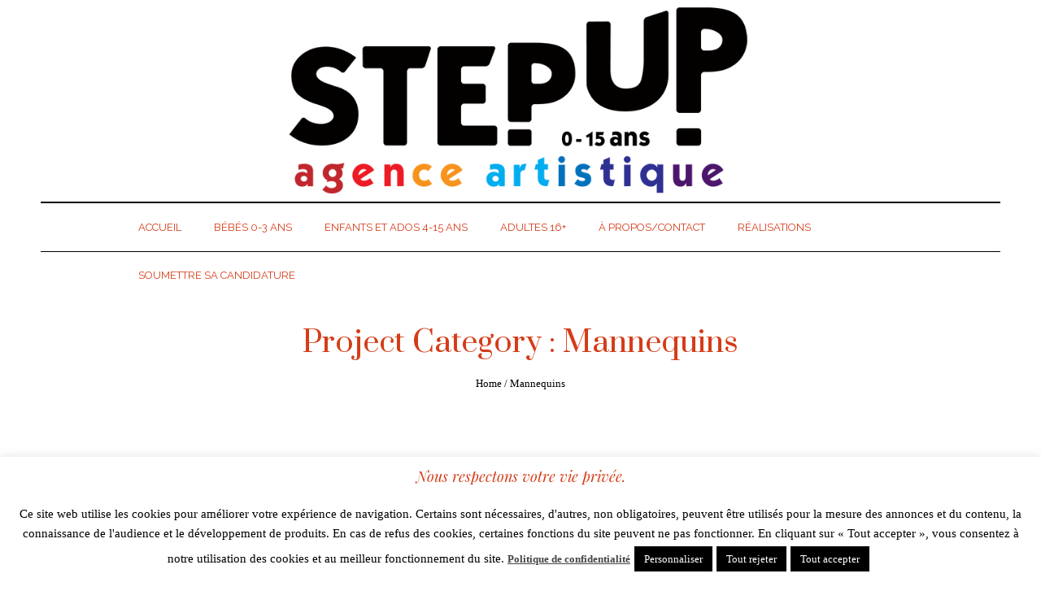

--- FILE ---
content_type: text/html; charset=UTF-8
request_url: https://www.agencestepup.com/pj-categs/mannequins/
body_size: 13654
content:
<!DOCTYPE html>
<html lang="fr-FR" class="cmsmasters_html">
<head>
<meta charset="UTF-8" />
<meta name="viewport" content="width=device-width, initial-scale=1, maximum-scale=1" />
<meta name="format-detection" content="telephone=no" />
<link rel="profile" href="//gmpg.org/xfn/11" />
<link rel="pingback" href="https://www.agencestepup.com/xmlrpc.php" />
<title>Mannequins &#8211; Agence Artistique StepUp</title>
<meta name='robots' content='max-image-preview:large' />
<link rel='dns-prefetch' href='//fonts.googleapis.com' />
<link rel='dns-prefetch' href='//s.w.org' />
<link rel="alternate" type="application/rss+xml" title="Agence Artistique StepUp &raquo; Flux" href="https://www.agencestepup.com/feed/" />
<link rel="alternate" type="application/rss+xml" title="Agence Artistique StepUp &raquo; Flux des commentaires" href="https://www.agencestepup.com/comments/feed/" />
<link rel="alternate" type="application/rss+xml" title="Flux pour Agence Artistique StepUp &raquo; Mannequins Project Category" href="https://www.agencestepup.com/pj-categs/mannequins/feed/" />
		<script type="text/javascript">
			window._wpemojiSettings = {"baseUrl":"https:\/\/s.w.org\/images\/core\/emoji\/13.1.0\/72x72\/","ext":".png","svgUrl":"https:\/\/s.w.org\/images\/core\/emoji\/13.1.0\/svg\/","svgExt":".svg","source":{"concatemoji":"https:\/\/www.agencestepup.com\/wp-includes\/js\/wp-emoji-release.min.js?ver=5.8.12"}};
			!function(e,a,t){var n,r,o,i=a.createElement("canvas"),p=i.getContext&&i.getContext("2d");function s(e,t){var a=String.fromCharCode;p.clearRect(0,0,i.width,i.height),p.fillText(a.apply(this,e),0,0);e=i.toDataURL();return p.clearRect(0,0,i.width,i.height),p.fillText(a.apply(this,t),0,0),e===i.toDataURL()}function c(e){var t=a.createElement("script");t.src=e,t.defer=t.type="text/javascript",a.getElementsByTagName("head")[0].appendChild(t)}for(o=Array("flag","emoji"),t.supports={everything:!0,everythingExceptFlag:!0},r=0;r<o.length;r++)t.supports[o[r]]=function(e){if(!p||!p.fillText)return!1;switch(p.textBaseline="top",p.font="600 32px Arial",e){case"flag":return s([127987,65039,8205,9895,65039],[127987,65039,8203,9895,65039])?!1:!s([55356,56826,55356,56819],[55356,56826,8203,55356,56819])&&!s([55356,57332,56128,56423,56128,56418,56128,56421,56128,56430,56128,56423,56128,56447],[55356,57332,8203,56128,56423,8203,56128,56418,8203,56128,56421,8203,56128,56430,8203,56128,56423,8203,56128,56447]);case"emoji":return!s([10084,65039,8205,55357,56613],[10084,65039,8203,55357,56613])}return!1}(o[r]),t.supports.everything=t.supports.everything&&t.supports[o[r]],"flag"!==o[r]&&(t.supports.everythingExceptFlag=t.supports.everythingExceptFlag&&t.supports[o[r]]);t.supports.everythingExceptFlag=t.supports.everythingExceptFlag&&!t.supports.flag,t.DOMReady=!1,t.readyCallback=function(){t.DOMReady=!0},t.supports.everything||(n=function(){t.readyCallback()},a.addEventListener?(a.addEventListener("DOMContentLoaded",n,!1),e.addEventListener("load",n,!1)):(e.attachEvent("onload",n),a.attachEvent("onreadystatechange",function(){"complete"===a.readyState&&t.readyCallback()})),(n=t.source||{}).concatemoji?c(n.concatemoji):n.wpemoji&&n.twemoji&&(c(n.twemoji),c(n.wpemoji)))}(window,document,window._wpemojiSettings);
		</script>
		<style type="text/css">
img.wp-smiley,
img.emoji {
	display: inline !important;
	border: none !important;
	box-shadow: none !important;
	height: 1em !important;
	width: 1em !important;
	margin: 0 .07em !important;
	vertical-align: -0.1em !important;
	background: none !important;
	padding: 0 !important;
}
</style>
	<link rel='stylesheet' id='wpcfs-form-css'  href='https://www.agencestepup.com/wp-content/plugins/wp-custom-fields-search/templates/form.css?ver=5.8.12' type='text/css' media='all' />
<link rel='stylesheet' id='sb_instagram_styles-css'  href='https://www.agencestepup.com/wp-content/plugins/instagram-feed/css/sbi-styles.min.css?ver=2.9.4' type='text/css' media='all' />
<link rel='stylesheet' id='layerslider-css'  href='https://www.agencestepup.com/wp-content/plugins/LayerSlider/static/layerslider/css/layerslider.css?ver=6.8.2' type='text/css' media='all' />
<link rel='stylesheet' id='wp-block-library-css'  href='https://www.agencestepup.com/wp-includes/css/dist/block-library/style.min.css?ver=5.8.12' type='text/css' media='all' />
<link rel='stylesheet' id='contact-form-7-css'  href='https://www.agencestepup.com/wp-content/plugins/contact-form-7/includes/css/styles.css?ver=5.5.2' type='text/css' media='all' />
<link rel='stylesheet' id='cookie-law-info-css'  href='https://www.agencestepup.com/wp-content/plugins/cookie-law-info/legacy/public/css/cookie-law-info-public.css?ver=3.1.4' type='text/css' media='all' />
<link rel='stylesheet' id='cookie-law-info-gdpr-css'  href='https://www.agencestepup.com/wp-content/plugins/cookie-law-info/legacy/public/css/cookie-law-info-gdpr.css?ver=3.1.4' type='text/css' media='all' />
<link rel='stylesheet' id='wpgp-youtube-gallery-css'  href='https://www.agencestepup.com/wp-content/plugins/video-gallery-playlist/public/css/wpgp-youtube-gallery-public.css?ver=2.0.1' type='text/css' media='all' />
<link rel='stylesheet' id='audioigniter-css'  href='https://www.agencestepup.com/wp-content/plugins/audioigniter/player/build/style.css?ver=1.9.0' type='text/css' media='all' />
<link rel='stylesheet' id='top-model-style-css'  href='https://www.agencestepup.com/wp-content/themes/top-model/style.css?ver=1.0.0' type='text/css' media='screen, print' />
<link rel='stylesheet' id='top-model-design-style-css'  href='https://www.agencestepup.com/wp-content/themes/top-model/css/style.css?ver=1.0.0' type='text/css' media='screen, print' />
<link rel='stylesheet' id='top-model-adapt-css'  href='https://www.agencestepup.com/wp-content/themes/top-model/css/adaptive.css?ver=1.0.0' type='text/css' media='screen, print' />
<link rel='stylesheet' id='top-model-retina-css'  href='https://www.agencestepup.com/wp-content/themes/top-model/css/retina.css?ver=1.0.0' type='text/css' media='screen' />
<style id='top-model-retina-inline-css' type='text/css'>

	.header_top {
		height : 32px;
	}
	
	.header_mid {
		height : 250px;
	}
	
	.header_bot {
		height : 60px;
	}
	
	#page.cmsmasters_heading_after_header #middle, 
	#page.cmsmasters_heading_under_header #middle .headline .headline_outer {
		padding-top : 250px;
	}
	
	#page.cmsmasters_heading_after_header.enable_header_top #middle, 
	#page.cmsmasters_heading_under_header.enable_header_top #middle .headline .headline_outer {
		padding-top : 282px;
	}
	
	#page.cmsmasters_heading_after_header.enable_header_bottom #middle, 
	#page.cmsmasters_heading_under_header.enable_header_bottom #middle .headline .headline_outer {
		padding-top : 310px;
	}
	
	#page.cmsmasters_heading_after_header.enable_header_top.enable_header_bottom #middle, 
	#page.cmsmasters_heading_under_header.enable_header_top.enable_header_bottom #middle .headline .headline_outer {
		padding-top : 342px;
	}
	
	@media only screen and (max-width: 1024px) {
		.header_top,
		.header_mid,
		.header_bot {
			height : auto;
		}
		
		.header_mid .header_mid_inner > div:not(.search_wrap) {
			height : 250px;
		}
		
		.header_bot .header_bot_inner > div {
			height : 60px;
		}
		
		.enable_header_centered #header .header_mid .resp_mid_nav_wrap {
			height : 60px;
		}
		
		#page.cmsmasters_heading_after_header #middle, 
		#page.cmsmasters_heading_under_header #middle .headline .headline_outer, 
		#page.cmsmasters_heading_after_header.enable_header_top #middle, 
		#page.cmsmasters_heading_under_header.enable_header_top #middle .headline .headline_outer, 
		#page.cmsmasters_heading_after_header.enable_header_bottom #middle, 
		#page.cmsmasters_heading_under_header.enable_header_bottom #middle .headline .headline_outer, 
		#page.cmsmasters_heading_after_header.enable_header_top.enable_header_bottom #middle, 
		#page.cmsmasters_heading_under_header.enable_header_top.enable_header_bottom #middle .headline .headline_outer {
			padding-top : 0 !important;
		}
	}
	
	@media only screen and (max-width: 768px) {
		.enable_header_centered #header .header_mid .resp_mid_nav_wrap,
		.header_mid .header_mid_inner > div:not(.search_wrap),
		.header_mid .header_mid_inner > div, 
		.header_bot .header_bot_inner > div {
			height:auto;
		}
	}


	.header_mid .header_mid_inner .logo_wrap {
		width : 585px;
	}

	.header_mid_inner .logo img.logo_retina {
		width : 351.5px;
		max-width : 351.5px;
	}

.headline_color {
				background-color:#ffffff;
			}
.headline_aligner, 
		.cmsmasters_breadcrumbs_aligner {
			min-height:260px;
		}

</style>
<link rel='stylesheet' id='top-model-icons-css'  href='https://www.agencestepup.com/wp-content/themes/top-model/css/fontello.css?ver=1.0.0' type='text/css' media='screen' />
<link rel='stylesheet' id='top-model-icons-custom-css'  href='https://www.agencestepup.com/wp-content/themes/top-model/css/fontello-custom.css?ver=1.0.0' type='text/css' media='screen' />
<link rel='stylesheet' id='animate-css'  href='https://www.agencestepup.com/wp-content/themes/top-model/css/animate.css?ver=1.0.0' type='text/css' media='screen' />
<link rel='stylesheet' id='ilightbox-css'  href='https://www.agencestepup.com/wp-content/themes/top-model/css/ilightbox.css?ver=2.2.0' type='text/css' media='screen' />
<link rel='stylesheet' id='ilightbox-skin-dark-css'  href='https://www.agencestepup.com/wp-content/themes/top-model/css/ilightbox-skins/dark-skin.css?ver=2.2.0' type='text/css' media='screen' />
<link rel='stylesheet' id='top-model-fonts-schemes-css'  href='https://www.agencestepup.com/wp-content/uploads/cmsmasters_styles/top-model.css?ver=1.0.0' type='text/css' media='screen' />
<link rel='stylesheet' id='google-fonts-css'  href='//fonts.googleapis.com/css?family=Raleway%3A300%2C400%2C500%2C600%2C700%7CPrata%7CPlayfair+Display%3A400%2C400italic&#038;ver=5.8.12' type='text/css' media='all' />
<link rel='stylesheet' id='top-model-gutenberg-frontend-style-css'  href='https://www.agencestepup.com/wp-content/themes/top-model/gutenberg/css/frontend-style.css?ver=1.0.0' type='text/css' media='screen' />
<link rel='stylesheet' id='vcv:assets:front:style-css'  href='https://www.agencestepup.com/wp-content/plugins/visualcomposer/public/dist/front.bundle.css?ver=40.0' type='text/css' media='all' />
<script type='text/javascript' id='layerslider-greensock-js-extra'>
/* <![CDATA[ */
var LS_Meta = {"v":"6.8.2"};
/* ]]> */
</script>
<script type='text/javascript' src='https://www.agencestepup.com/wp-content/plugins/LayerSlider/static/layerslider/js/greensock.js?ver=1.19.0' id='layerslider-greensock-js'></script>
<script type='text/javascript' src='https://www.agencestepup.com/wp-includes/js/jquery/jquery.min.js?ver=3.6.0' id='jquery-core-js'></script>
<script type='text/javascript' src='https://www.agencestepup.com/wp-includes/js/jquery/jquery-migrate.min.js?ver=3.3.2' id='jquery-migrate-js'></script>
<script type='text/javascript' src='https://www.agencestepup.com/wp-content/plugins/LayerSlider/static/layerslider/js/layerslider.kreaturamedia.jquery.js?ver=6.8.2' id='layerslider-js'></script>
<script type='text/javascript' src='https://www.agencestepup.com/wp-content/plugins/LayerSlider/static/layerslider/js/layerslider.transitions.js?ver=6.8.2' id='layerslider-transitions-js'></script>
<script type='text/javascript' id='cookie-law-info-js-extra'>
/* <![CDATA[ */
var Cli_Data = {"nn_cookie_ids":["fm_cookie_356c96aba8cc13b30fdd2d71728a595d","cookielawinfo-checkbox-fonctionnelle","cookielawinfo-checkbox-analytique","fm_cookie_0a31833a45d4c1e18b395f66eb2a0ce7","fm_cookie_28142eed8622529e90373c7fbb7bf5d4","fm_cookie_3bc907f9b9b58a98ebadae96bec44be4","fm_cookie_24ffdd2152dd1f7b237dd79d58531916","fm_cookie_64439141c909cc6e8882b3119ebe85a0","fm_cookie_77de6e5ddc8a361504e79395cafd0cf4","fm_cookie_2f1c013411504fc3229b8b4f4eb3ca73","fm_cookie_6142eaf191772ca92feae02c9227d337","fm_cookie_c72d27590d7c2fbea8da44754301581f","VISITOR_PRIVACY_METADATA","fm_cookie_cc9a7ad5d442f917ad9fd0c8574db402","fm_cookie_cdda121c6f823d9aa6b8de8cbab2e718","fm_cookie_b7a56cb3994230ac06088b9b07e29795","fm_cookie_65c7e5a6465a5f99c1fb65ab657861e8","fm_cookie_637379b7c2fef34fa84df4780926b56b","fm_cookie_0cc4941e832f97553ff242f033e63e02","fm_cookie_334d7f23f1aad0dd76847a4720bfe628","fm_cookie_1d3fb06664d38fb8fb86a1e2fe6ac46a","fm_cookie_601b591d924f4e84ea89cd139101b825","fm_cookie_87c7107f1812c8ee86827f899bb032a3","fm_cookie_35e294dffc2ef045aa966c4fac4c25ff","fm_cookie_2cc7638009d1f6f4db7be33141385f4a","fm_cookie_29310e5d386791f94f5dd28b7c993054","fm_cookie_b20ae1ce8f26d4b6c3cb8839d97c55f4","fm_cookie_25c18bbdc8087b96366c8f60a49c29f9","fm_cookie_a76351770fe1d0b67c3079b82c9b9a67","fm_cookie_7a182b40938eba31c14098fd8a7954c7","CookieLawInfoConsent","cookielawinfo-checkbox-non-necessaire","cookielawinfo-checkbox-performance","cookielawinfo-checkbox-publicite","cookielawinfo-checkbox-non-classe","cookielawinfo-checkbox-necessaire","YSC","VISITOR_INFO1_LIVE","yt-remote-device-id","yt.innertube::requests","yt-remote-connected-devices","yt.innertube::nextId","CONSENT"],"cookielist":[],"non_necessary_cookies":{"autres":["fm_cookie_356c96aba8cc13b30fdd2d71728a595d","fm_cookie_0a31833a45d4c1e18b395f66eb2a0ce7","fm_cookie_28142eed8622529e90373c7fbb7bf5d4","fm_cookie_3bc907f9b9b58a98ebadae96bec44be4","fm_cookie_24ffdd2152dd1f7b237dd79d58531916","fm_cookie_64439141c909cc6e8882b3119ebe85a0","fm_cookie_77de6e5ddc8a361504e79395cafd0cf4","fm_cookie_2f1c013411504fc3229b8b4f4eb3ca73","fm_cookie_6142eaf191772ca92feae02c9227d337","fm_cookie_c72d27590d7c2fbea8da44754301581f","VISITOR_PRIVACY_METADATA","fm_cookie_cc9a7ad5d442f917ad9fd0c8574db402","fm_cookie_cdda121c6f823d9aa6b8de8cbab2e718","fm_cookie_b7a56cb3994230ac06088b9b07e29795","fm_cookie_65c7e5a6465a5f99c1fb65ab657861e8","fm_cookie_637379b7c2fef34fa84df4780926b56b","fm_cookie_0cc4941e832f97553ff242f033e63e02","fm_cookie_334d7f23f1aad0dd76847a4720bfe628","fm_cookie_1d3fb06664d38fb8fb86a1e2fe6ac46a","fm_cookie_601b591d924f4e84ea89cd139101b825","fm_cookie_87c7107f1812c8ee86827f899bb032a3","fm_cookie_35e294dffc2ef045aa966c4fac4c25ff","fm_cookie_2cc7638009d1f6f4db7be33141385f4a","fm_cookie_29310e5d386791f94f5dd28b7c993054","fm_cookie_b20ae1ce8f26d4b6c3cb8839d97c55f4","fm_cookie_25c18bbdc8087b96366c8f60a49c29f9","fm_cookie_a76351770fe1d0b67c3079b82c9b9a67","fm_cookie_7a182b40938eba31c14098fd8a7954c7"],"necessaire":["CookieLawInfoConsent"],"publicite":["YSC","VISITOR_INFO1_LIVE","yt-remote-device-id","yt.innertube::requests","yt-remote-connected-devices","yt.innertube::nextId"],"analytiques":["CONSENT"]},"ccpaEnabled":"","ccpaRegionBased":"","ccpaBarEnabled":"","strictlyEnabled":["necessary","obligatoire"],"ccpaType":"gdpr","js_blocking":"1","custom_integration":"","triggerDomRefresh":"","secure_cookies":""};
var cli_cookiebar_settings = {"animate_speed_hide":"500","animate_speed_show":"500","background":"#FFF","border":"#b1a6a6c2","border_on":"","button_1_button_colour":"#000","button_1_button_hover":"#000000","button_1_link_colour":"#fff","button_1_as_button":"1","button_1_new_win":"","button_2_button_colour":"#333","button_2_button_hover":"#292929","button_2_link_colour":"#444","button_2_as_button":"","button_2_hidebar":"","button_3_button_colour":"#000","button_3_button_hover":"#000000","button_3_link_colour":"#fff","button_3_as_button":"1","button_3_new_win":"","button_4_button_colour":"#000","button_4_button_hover":"#000000","button_4_link_colour":"#ffffff","button_4_as_button":"1","button_7_button_colour":"#61a229","button_7_button_hover":"#4e8221","button_7_link_colour":"#fff","button_7_as_button":"1","button_7_new_win":"","font_family":"inherit","header_fix":"","notify_animate_hide":"1","notify_animate_show":"","notify_div_id":"#cookie-law-info-bar","notify_position_horizontal":"right","notify_position_vertical":"bottom","scroll_close":"","scroll_close_reload":"","accept_close_reload":"","reject_close_reload":"","showagain_tab":"1","showagain_background":"#fff","showagain_border":"#000","showagain_div_id":"#cookie-law-info-again","showagain_x_position":"100px","text":"#000","show_once_yn":"","show_once":"10000","logging_on":"","as_popup":"","popup_overlay":"1","bar_heading_text":"Nous respectons votre vie priv\u00e9e.","cookie_bar_as":"banner","popup_showagain_position":"bottom-right","widget_position":"left"};
var log_object = {"ajax_url":"https:\/\/www.agencestepup.com\/wp-admin\/admin-ajax.php"};
/* ]]> */
</script>
<script type='text/javascript' src='https://www.agencestepup.com/wp-content/plugins/cookie-law-info/legacy/public/js/cookie-law-info-public.js?ver=3.1.4' id='cookie-law-info-js'></script>
<script type='text/javascript' src='https://www.agencestepup.com/wp-content/plugins/video-gallery-playlist/public/js/wpgp-youtube-gallery-public.js?ver=2.0.1' id='wpgp-youtube-gallery-js'></script>
<script type='text/javascript' src='https://www.agencestepup.com/wp-content/themes/top-model/js/jsLibraries.min.js?ver=1.0.0' id='libs-js'></script>
<script type='text/javascript' src='https://www.agencestepup.com/wp-content/themes/top-model/js/jquery.iLightBox.min.js?ver=2.2.0' id='iLightBox-js'></script>
<meta name="generator" content="Powered by LayerSlider 6.8.2 - Multi-Purpose, Responsive, Parallax, Mobile-Friendly Slider Plugin for WordPress." />
<!-- LayerSlider updates and docs at: https://layerslider.kreaturamedia.com -->
<link rel="https://api.w.org/" href="https://www.agencestepup.com/wp-json/" /><link rel="alternate" type="application/json" href="https://www.agencestepup.com/wp-json/wp/v2/pj-categs/65" /><link rel="EditURI" type="application/rsd+xml" title="RSD" href="https://www.agencestepup.com/xmlrpc.php?rsd" />
<link rel="wlwmanifest" type="application/wlwmanifest+xml" href="https://www.agencestepup.com/wp-includes/wlwmanifest.xml" /> 
<meta name="generator" content="WordPress 5.8.12" />
<noscript><style>.vce-row-container .vcv-lozad {display: none}</style></noscript><meta name="generator" content="Powered by Visual Composer Website Builder - fast and easy-to-use drag and drop visual editor for WordPress."/><style type="text/css"></style><meta name="generator" content="Powered by Slider Revolution 6.5.6 - responsive, Mobile-Friendly Slider Plugin for WordPress with comfortable drag and drop interface." />
<script type="text/javascript">function setREVStartSize(e){
			//window.requestAnimationFrame(function() {				 
				window.RSIW = window.RSIW===undefined ? window.innerWidth : window.RSIW;	
				window.RSIH = window.RSIH===undefined ? window.innerHeight : window.RSIH;	
				try {								
					var pw = document.getElementById(e.c).parentNode.offsetWidth,
						newh;
					pw = pw===0 || isNaN(pw) ? window.RSIW : pw;
					e.tabw = e.tabw===undefined ? 0 : parseInt(e.tabw);
					e.thumbw = e.thumbw===undefined ? 0 : parseInt(e.thumbw);
					e.tabh = e.tabh===undefined ? 0 : parseInt(e.tabh);
					e.thumbh = e.thumbh===undefined ? 0 : parseInt(e.thumbh);
					e.tabhide = e.tabhide===undefined ? 0 : parseInt(e.tabhide);
					e.thumbhide = e.thumbhide===undefined ? 0 : parseInt(e.thumbhide);
					e.mh = e.mh===undefined || e.mh=="" || e.mh==="auto" ? 0 : parseInt(e.mh,0);		
					if(e.layout==="fullscreen" || e.l==="fullscreen") 						
						newh = Math.max(e.mh,window.RSIH);					
					else{					
						e.gw = Array.isArray(e.gw) ? e.gw : [e.gw];
						for (var i in e.rl) if (e.gw[i]===undefined || e.gw[i]===0) e.gw[i] = e.gw[i-1];					
						e.gh = e.el===undefined || e.el==="" || (Array.isArray(e.el) && e.el.length==0)? e.gh : e.el;
						e.gh = Array.isArray(e.gh) ? e.gh : [e.gh];
						for (var i in e.rl) if (e.gh[i]===undefined || e.gh[i]===0) e.gh[i] = e.gh[i-1];
											
						var nl = new Array(e.rl.length),
							ix = 0,						
							sl;					
						e.tabw = e.tabhide>=pw ? 0 : e.tabw;
						e.thumbw = e.thumbhide>=pw ? 0 : e.thumbw;
						e.tabh = e.tabhide>=pw ? 0 : e.tabh;
						e.thumbh = e.thumbhide>=pw ? 0 : e.thumbh;					
						for (var i in e.rl) nl[i] = e.rl[i]<window.RSIW ? 0 : e.rl[i];
						sl = nl[0];									
						for (var i in nl) if (sl>nl[i] && nl[i]>0) { sl = nl[i]; ix=i;}															
						var m = pw>(e.gw[ix]+e.tabw+e.thumbw) ? 1 : (pw-(e.tabw+e.thumbw)) / (e.gw[ix]);					
						newh =  (e.gh[ix] * m) + (e.tabh + e.thumbh);
					}
					var el = document.getElementById(e.c);
					if (el!==null && el) el.style.height = newh+"px";					
					el = document.getElementById(e.c+"_wrapper");
					if (el!==null && el) {
						el.style.height = newh+"px";
						el.style.display = "block";
					}
				} catch(e){
					console.log("Failure at Presize of Slider:" + e)
				}					   
			//});
		  };</script>
</head>
<body class="archive tax-pj-categs term-mannequins term-65 vcwb">

<!-- _________________________ Start Page _________________________ -->
<div id="page" class="chrome_only cmsmasters_liquid fixed_header enable_header_bottom enable_header_centered cmsmasters_heading_under_header hfeed site">

<!-- _________________________ Start Main _________________________ -->
<div id="main">
	
<!-- _________________________ Start Header _________________________ -->
<header id="header">
	<div class="header_mid" data-height="250"><div class="header_mid_outer"><div class="header_mid_inner"><div class="logo_wrap"><a href="https://www.agencestepup.com/" title="Agence Artistique StepUp" class="logo">
	<img src="https://www.agencestepup.com/wp-content/uploads/2025/02/logo_stepup-entete.png" alt="Agence Artistique StepUp" /><img class="logo_retina" src="https://www.agencestepup.com/wp-content/uploads/2025/02/logo_stepup-entete.png" alt="Agence Artistique StepUp" width="351.5" height="150" /></a>
</div><div class="resp_mid_nav_wrap"><div class="resp_mid_nav_outer"><a class="responsive_nav resp_mid_nav" href="javascript:void(0);"><span></span></a></div></div></div></div></div><div class="header_bot" data-height="60"><div class="header_bot_outer"><div class="header_bot_inner"><!-- _________________________ Start Navigation _________________________ --><div class="bot_nav_wrap"><nav ><div class="menu-top-line-navigation-container"><ul id="navigation" class="bot_nav navigation"><li id="menu-item-28232" class="menu-item menu-item-type-post_type menu-item-object-page menu-item-home menu-item-28232 menu-item-depth-0"><a href="https://www.agencestepup.com/"><span class="nav_item_wrap"><span class="nav_title">Accueil</span></span></a></li>
<li id="menu-item-28235" class="menu-item menu-item-type-post_type menu-item-object-page menu-item-28235 menu-item-depth-0"><a href="https://www.agencestepup.com/bebes-et-enfants/"><span class="nav_item_wrap"><span class="nav_title">Bébés 0-3 ans</span></span></a></li>
<li id="menu-item-28236" class="menu-item menu-item-type-post_type menu-item-object-page menu-item-28236 menu-item-depth-0"><a href="https://www.agencestepup.com/ados/"><span class="nav_item_wrap"><span class="nav_title">Enfants et Ados 4-15 ans</span></span></a></li>
<li id="menu-item-28239" class="menu-item menu-item-type-custom menu-item-object-custom menu-item-28239 menu-item-depth-0"><a href="https://www.agencevl.com/artistes/"><span class="nav_item_wrap"><span class="nav_title">Adultes 16+</span></span></a></li>
<li id="menu-item-28233" class="menu-item menu-item-type-post_type menu-item-object-page menu-item-28233 menu-item-depth-0"><a href="https://www.agencestepup.com/a-propos/"><span class="nav_item_wrap"><span class="nav_title">À propos/Contact</span></span></a></li>
<li id="menu-item-28237" class="menu-item menu-item-type-post_type menu-item-object-page menu-item-28237 menu-item-depth-0"><a href="https://www.agencestepup.com/realisations/"><span class="nav_item_wrap"><span class="nav_title">Réalisations</span></span></a></li>
<li id="menu-item-28238" class="menu-item menu-item-type-post_type menu-item-object-page menu-item-28238 menu-item-depth-0"><a href="https://www.agencestepup.com/candidature/"><span class="nav_item_wrap"><span class="nav_title">Soumettre sa candidature</span></span></a></li>
</ul></div></nav></div><!-- _________________________ Finish Navigation _________________________ --></div></div></div></header>
<!-- _________________________ Finish Header _________________________ -->

	
<!-- _________________________ Start Middle _________________________ -->
<div id="middle">
<div class="headline cmsmasters_color_scheme_default">
			<div class="headline_outer">
				<div class="headline_color"></div><div class="headline_inner align_center">
				<div class="headline_aligner"></div><div class="headline_text"><h1 class="entry-title">Project Category : <span>Mannequins</span></h1><div class="cmsmasters_breadcrumbs"><div class="cmsmasters_breadcrumbs_aligner"></div><div class="cmsmasters_breadcrumbs_inner"><a href="https://www.agencestepup.com/" class="cms_home">Home</a>
	<span class="breadcrumbs_sep"> / </span>
	<span>Mannequins</span></div></div></div></div></div>
		</div><div class="middle_inner">
<div class="content_wrap fullwidth">

<!--_________________________ Start Content _________________________ -->
<div class="middle_content entry" ><div class="cmsmasters_archive">
		<article id="post-28217" class="cmsmasters_archive_type post-28217 project type-project status-publish format-standard has-post-thumbnail hentry pj-categs-acteurs pj-categs-enfants pj-categs-mannequins pj-categs-mannequins-enfants">
			<div class="cmsmasters_archive_item_img_wrap"><figure class="cmsmasters_img_wrap"><a href="https://www.agencestepup.com/project/theophile-paraclet-bamana/" title="Théophile Paraclet Bamana" class="cmsmasters_img_link preloader"><img width="276" height="300" src="https://www.agencestepup.com/wp-content/uploads/2025/10/theophile-profil-276x300.jpg" class="full-width wp-post-image" alt="Théophile Paraclet Bamana" loading="lazy" title="Théophile Paraclet Bamana" srcset="https://www.agencestepup.com/wp-content/uploads/2025/10/theophile-profil-276x300.jpg 276w, https://www.agencestepup.com/wp-content/uploads/2025/10/theophile-profil-15x15.jpg 15w" sizes="(max-width: 276px) 100vw, 276px" /></a></figure></div>			<div class="cmsmasters_archive_item_cont_wrap">
				<div class="cmsmasters_archive_item_type">
					<span>Project</span>				</div>
									<header class="cmsmasters_archive_item_header entry-header">
						<h4 class="cmsmasters_archive_item_title entry-title">
							<a href="https://www.agencestepup.com/project/theophile-paraclet-bamana/">
								Théophile Paraclet Bamana							</a>
						</h4>
					</header>
								</div>
		</article>
			<article id="post-28512" class="cmsmasters_archive_type post-28512 project type-project status-publish format-standard has-post-thumbnail hentry pj-categs-acteurs pj-categs-enfants pj-categs-mannequins pj-categs-mannequins-enfants">
			<div class="cmsmasters_archive_item_img_wrap"><figure class="cmsmasters_img_wrap"><a href="https://www.agencestepup.com/project/amely-ryleigh-puiu/" title="Amely Ryleigh Puiu" class="cmsmasters_img_link preloader"><img width="276" height="300" src="https://www.agencestepup.com/wp-content/uploads/2025/07/amely-profil-276x300.jpg" class="full-width wp-post-image" alt="Amely Ryleigh Puiu" loading="lazy" title="Amely Ryleigh Puiu" srcset="https://www.agencestepup.com/wp-content/uploads/2025/07/amely-profil-276x300.jpg 276w, https://www.agencestepup.com/wp-content/uploads/2025/07/amely-profil-15x15.jpg 15w" sizes="(max-width: 276px) 100vw, 276px" /></a></figure></div>			<div class="cmsmasters_archive_item_cont_wrap">
				<div class="cmsmasters_archive_item_type">
					<span>Project</span>				</div>
									<header class="cmsmasters_archive_item_header entry-header">
						<h4 class="cmsmasters_archive_item_title entry-title">
							<a href="https://www.agencestepup.com/project/amely-ryleigh-puiu/">
								Amely Ryleigh Puiu							</a>
						</h4>
					</header>
								</div>
		</article>
			<article id="post-27416" class="cmsmasters_archive_type post-27416 project type-project status-publish format-standard has-post-thumbnail hentry pj-categs-acteurs pj-categs-enfants pj-categs-mannequins pj-categs-mannequins-enfants">
			<div class="cmsmasters_archive_item_img_wrap"><figure class="cmsmasters_img_wrap"><a href="https://www.agencestepup.com/project/tyler-quirion/" title="Tyler Quirion" class="cmsmasters_img_link preloader"><img width="276" height="300" src="https://www.agencestepup.com/wp-content/uploads/2025/11/tyler-profil-276x300.jpg" class="full-width wp-post-image" alt="Tyler Quirion" loading="lazy" title="Tyler Quirion" srcset="https://www.agencestepup.com/wp-content/uploads/2025/11/tyler-profil-276x300.jpg 276w, https://www.agencestepup.com/wp-content/uploads/2025/11/tyler-profil-15x15.jpg 15w" sizes="(max-width: 276px) 100vw, 276px" /></a></figure></div>			<div class="cmsmasters_archive_item_cont_wrap">
				<div class="cmsmasters_archive_item_type">
					<span>Project</span>				</div>
									<header class="cmsmasters_archive_item_header entry-header">
						<h4 class="cmsmasters_archive_item_title entry-title">
							<a href="https://www.agencestepup.com/project/tyler-quirion/">
								Tyler Quirion							</a>
						</h4>
					</header>
								</div>
		</article>
			<article id="post-25290" class="cmsmasters_archive_type post-25290 project type-project status-publish format-standard has-post-thumbnail hentry pj-categs-acteurs pj-categs-enfants pj-categs-mannequins pj-categs-mannequins-enfants">
			<div class="cmsmasters_archive_item_img_wrap"><figure class="cmsmasters_img_wrap"><a href="https://www.agencestepup.com/project/noah-besson/" title="Noah Besson" class="cmsmasters_img_link preloader"><img width="276" height="300" src="https://www.agencestepup.com/wp-content/uploads/2025/11/noahb-profil-276x300.jpg" class="full-width wp-post-image" alt="Noah Besson" loading="lazy" title="Noah Besson" srcset="https://www.agencestepup.com/wp-content/uploads/2025/11/noahb-profil-276x300.jpg 276w, https://www.agencestepup.com/wp-content/uploads/2025/11/noahb-profil-15x15.jpg 15w" sizes="(max-width: 276px) 100vw, 276px" /></a></figure></div>			<div class="cmsmasters_archive_item_cont_wrap">
				<div class="cmsmasters_archive_item_type">
					<span>Project</span>				</div>
									<header class="cmsmasters_archive_item_header entry-header">
						<h4 class="cmsmasters_archive_item_title entry-title">
							<a href="https://www.agencestepup.com/project/noah-besson/">
								Noah Besson							</a>
						</h4>
					</header>
								</div>
		</article>
			<article id="post-27495" class="cmsmasters_archive_type post-27495 project type-project status-publish format-standard has-post-thumbnail hentry pj-categs-acteurs pj-categs-enfants pj-categs-mannequins pj-categs-mannequins-enfants">
			<div class="cmsmasters_archive_item_img_wrap"><figure class="cmsmasters_img_wrap"><a href="https://www.agencestepup.com/project/violette-crete/" title="Violette Crête" class="cmsmasters_img_link preloader"><img width="276" height="300" src="https://www.agencestepup.com/wp-content/uploads/2025/08/violette-profil-276x300.jpg" class="full-width wp-post-image" alt="Violette Crête" loading="lazy" title="Violette Crête" srcset="https://www.agencestepup.com/wp-content/uploads/2025/08/violette-profil-276x300.jpg 276w, https://www.agencestepup.com/wp-content/uploads/2025/08/violette-profil-15x15.jpg 15w" sizes="(max-width: 276px) 100vw, 276px" /></a></figure></div>			<div class="cmsmasters_archive_item_cont_wrap">
				<div class="cmsmasters_archive_item_type">
					<span>Project</span>				</div>
									<header class="cmsmasters_archive_item_header entry-header">
						<h4 class="cmsmasters_archive_item_title entry-title">
							<a href="https://www.agencestepup.com/project/violette-crete/">
								Violette Crête							</a>
						</h4>
					</header>
								</div>
		</article>
			<article id="post-28292" class="cmsmasters_archive_type post-28292 project type-project status-publish format-standard has-post-thumbnail hentry pj-categs-acteurs pj-categs-enfants pj-categs-mannequins pj-categs-mannequins-enfants">
			<div class="cmsmasters_archive_item_img_wrap"><figure class="cmsmasters_img_wrap"><a href="https://www.agencestepup.com/project/wesley-mckelvey-volcy/" title="Wesley Mckelvey Volcy" class="cmsmasters_img_link preloader"><img width="276" height="300" src="https://www.agencestepup.com/wp-content/uploads/2023/09/wesley-profil-276x300.jpg" class="full-width wp-post-image" alt="Wesley Mckelvey Volcy" loading="lazy" title="Wesley Mckelvey Volcy" srcset="https://www.agencestepup.com/wp-content/uploads/2023/09/wesley-profil-276x300.jpg 276w, https://www.agencestepup.com/wp-content/uploads/2023/09/wesley-profil-15x15.jpg 15w" sizes="(max-width: 276px) 100vw, 276px" /></a></figure></div>			<div class="cmsmasters_archive_item_cont_wrap">
				<div class="cmsmasters_archive_item_type">
					<span>Project</span>				</div>
									<header class="cmsmasters_archive_item_header entry-header">
						<h4 class="cmsmasters_archive_item_title entry-title">
							<a href="https://www.agencestepup.com/project/wesley-mckelvey-volcy/">
								Wesley Mckelvey Volcy							</a>
						</h4>
					</header>
								</div>
		</article>
			<article id="post-23176" class="cmsmasters_archive_type post-23176 project type-project status-publish format-standard has-post-thumbnail hentry pj-categs-acteurs pj-categs-enfants pj-categs-mannequins pj-categs-mannequins-enfants">
			<div class="cmsmasters_archive_item_img_wrap"><figure class="cmsmasters_img_wrap"><a href="https://www.agencestepup.com/project/maddison-langlois/" title="Maddison Langlois" class="cmsmasters_img_link preloader"><img width="276" height="300" src="https://www.agencestepup.com/wp-content/uploads/2025/04/maddison-profil-276x300.jpg" class="full-width wp-post-image" alt="Maddison Langlois" loading="lazy" title="Maddison Langlois" srcset="https://www.agencestepup.com/wp-content/uploads/2025/04/maddison-profil-276x300.jpg 276w, https://www.agencestepup.com/wp-content/uploads/2025/04/maddison-profil-15x15.jpg 15w" sizes="(max-width: 276px) 100vw, 276px" /></a></figure></div>			<div class="cmsmasters_archive_item_cont_wrap">
				<div class="cmsmasters_archive_item_type">
					<span>Project</span>				</div>
									<header class="cmsmasters_archive_item_header entry-header">
						<h4 class="cmsmasters_archive_item_title entry-title">
							<a href="https://www.agencestepup.com/project/maddison-langlois/">
								Maddison Langlois							</a>
						</h4>
					</header>
								</div>
		</article>
			<article id="post-23563" class="cmsmasters_archive_type post-23563 project type-project status-publish format-standard has-post-thumbnail hentry pj-categs-75-85 pj-categs-acteurs pj-categs-enfants pj-categs-mannequins pj-categs-mannequins-enfants">
			<div class="cmsmasters_archive_item_img_wrap"><figure class="cmsmasters_img_wrap"><a href="https://www.agencestepup.com/project/nygel-sutton/" title="Nygel Sutton" class="cmsmasters_img_link preloader"><img width="276" height="300" src="https://www.agencestepup.com/wp-content/uploads/2026/01/nygel-profil-276x300.jpg" class="full-width wp-post-image" alt="Nygel Sutton" loading="lazy" title="Nygel Sutton" srcset="https://www.agencestepup.com/wp-content/uploads/2026/01/nygel-profil-276x300.jpg 276w, https://www.agencestepup.com/wp-content/uploads/2026/01/nygel-profil-15x15.jpg 15w" sizes="(max-width: 276px) 100vw, 276px" /></a></figure></div>			<div class="cmsmasters_archive_item_cont_wrap">
				<div class="cmsmasters_archive_item_type">
					<span>Project</span>				</div>
									<header class="cmsmasters_archive_item_header entry-header">
						<h4 class="cmsmasters_archive_item_title entry-title">
							<a href="https://www.agencestepup.com/project/nygel-sutton/">
								Nygel Sutton							</a>
						</h4>
					</header>
								</div>
		</article>
			<article id="post-26777" class="cmsmasters_archive_type post-26777 project type-project status-publish format-standard has-post-thumbnail hentry pj-categs-acteurs pj-categs-enfants pj-categs-mannequins pj-categs-mannequins-enfants">
			<div class="cmsmasters_archive_item_img_wrap"><figure class="cmsmasters_img_wrap"><a href="https://www.agencestepup.com/project/leeviah-sutton/" title="Leeviah Sutton" class="cmsmasters_img_link preloader"><img width="276" height="300" src="https://www.agencestepup.com/wp-content/uploads/2026/01/leeviah-profil-276x300.jpg" class="full-width wp-post-image" alt="Leeviah Sutton" loading="lazy" title="Leeviah Sutton" srcset="https://www.agencestepup.com/wp-content/uploads/2026/01/leeviah-profil-276x300.jpg 276w, https://www.agencestepup.com/wp-content/uploads/2026/01/leeviah-profil-15x15.jpg 15w" sizes="(max-width: 276px) 100vw, 276px" /></a></figure></div>			<div class="cmsmasters_archive_item_cont_wrap">
				<div class="cmsmasters_archive_item_type">
					<span>Project</span>				</div>
									<header class="cmsmasters_archive_item_header entry-header">
						<h4 class="cmsmasters_archive_item_title entry-title">
							<a href="https://www.agencestepup.com/project/leeviah-sutton/">
								Leeviah Sutton							</a>
						</h4>
					</header>
								</div>
		</article>
			<article id="post-26442" class="cmsmasters_archive_type post-26442 project type-project status-publish format-standard has-post-thumbnail hentry pj-categs-acteurs pj-categs-enfants pj-categs-mannequins pj-categs-mannequins-enfants">
			<div class="cmsmasters_archive_item_img_wrap"><figure class="cmsmasters_img_wrap"><a href="https://www.agencestepup.com/project/kylian-saad/" title="Kylian Saad" class="cmsmasters_img_link preloader"><img width="276" height="300" src="https://www.agencestepup.com/wp-content/uploads/2025/11/kylian-profil-276x300.jpg" class="full-width wp-post-image" alt="Kylian Saad" loading="lazy" title="Kylian Saad" srcset="https://www.agencestepup.com/wp-content/uploads/2025/11/kylian-profil-276x300.jpg 276w, https://www.agencestepup.com/wp-content/uploads/2025/11/kylian-profil-15x15.jpg 15w" sizes="(max-width: 276px) 100vw, 276px" /></a></figure></div>			<div class="cmsmasters_archive_item_cont_wrap">
				<div class="cmsmasters_archive_item_type">
					<span>Project</span>				</div>
									<header class="cmsmasters_archive_item_header entry-header">
						<h4 class="cmsmasters_archive_item_title entry-title">
							<a href="https://www.agencestepup.com/project/kylian-saad/">
								Kylian Saad							</a>
						</h4>
					</header>
								</div>
		</article>
	<div class="cmsmasters_wrap_pagination"><ul class='page-numbers'>
	<li><span aria-current="page" class="page-numbers current">1</span></li>
	<li><a class="page-numbers" href="https://www.agencestepup.com/pj-categs/mannequins/page/2/">2</a></li>
	<li><a class="page-numbers" href="https://www.agencestepup.com/pj-categs/mannequins/page/3/">3</a></li>
	<li><a class="next page-numbers" href="https://www.agencestepup.com/pj-categs/mannequins/page/2/"><span class="cmsmasters_theme_icon_slide_next"></span></a></li>
</ul>
</div></div>
</div>
<!-- _________________________ Finish Content _________________________ -->

</div></div>
</div>
<!-- _________________________ Finish Middle _________________________ -->


<a href="javascript:void(0);" id="slide_top" class="cmsmasters_theme_custom_icon_slide_top"></a>
</div>
<!-- _________________________ Finish Main _________________________ -->

<!-- _________________________ Start Footer _________________________ -->
<footer id="footer"  class="cmsmasters_color_scheme_default cmsmasters_footer_default">
	<div class="footer_inner">
		<div class="footer_in_inner">
		<a href="https://www.agencestepup.com/" title="Agence Artistique StepUp" class="footer_logo">
	<img src="https://www.agencestepup.com/wp-content/uploads/2025/02/logo_stepup-mini.png" alt="Agence Artistique StepUp" /><img class="footer_logo_retina" src="https://www.agencestepup.com/wp-content/uploads/2025/02/logo_stepup-mini.png" alt="Agence Artistique StepUp" width="150" height="64" /></a>

<div class="social_wrap">
	<div class="social_wrap_inner">
		<ul>
			<li>
				<a href="https://www.facebook.com/agencestepup" class="cmsmasters_social_icon cmsmasters_social_icon_1 cmsmasters-icon-facebook" title="" target="_blank"></a>
			</li>
			<li>
				<a href="https://www.instagram.com/agence.stepup/" class="cmsmasters_social_icon cmsmasters_social_icon_2 cmsmasters-icon-custom-instagram" title="" target="_blank"></a>
			</li>
		</ul>
	</div>
</div>			<span class="footer_copyright copyright">
				Agence Artistique StepUp © 2019-2025 / Tous droits réservés			</span>
		</div>
	</div>
</footer>
<!-- _________________________ Finish Footer _________________________ -->

</div>
<span class="cmsmasters_responsive_width"></span>
<!-- _________________________ Finish Page _________________________ -->


		<script type="text/javascript">
			window.RS_MODULES = window.RS_MODULES || {};
			window.RS_MODULES.modules = window.RS_MODULES.modules || {};
			window.RS_MODULES.waiting = window.RS_MODULES.waiting || [];
			window.RS_MODULES.defered = true;
			window.RS_MODULES.moduleWaiting = window.RS_MODULES.moduleWaiting || {};
			window.RS_MODULES.type = 'compiled';
		</script>
		<!--googleoff: all--><div id="cookie-law-info-bar" data-nosnippet="true"><h5 class="cli_messagebar_head">Nous respectons votre vie privée.</h5><span>Ce site web utilise les cookies pour améliorer votre expérience de navigation. Certains sont nécessaires, d'autres, non obligatoires, peuvent être utilisés pour la mesure des annonces et du contenu, la connaissance de l'audience et le développement de produits. En cas de refus des cookies, certaines fonctions du site peuvent ne pas fonctionner.  En cliquant sur « Tout accepter », vous consentez à notre utilisation des cookies et au meilleur fonctionnement du site.  <a href="https://www.agencestepup.com/politique-de-confidentialite/" id="CONSTANT_OPEN_URL" target="_blank" class="cli-plugin-main-link">Politique de confidentialité</a><a role='button' class="medium cli-plugin-button cli-plugin-main-button cli_settings_button">Personnaliser</a><a role='button' id="cookie_action_close_header_reject" class="medium cli-plugin-button cli-plugin-main-button cookie_action_close_header_reject cli_action_button wt-cli-reject-btn" data-cli_action="reject">Tout rejeter</a><a role='button' data-cli_action="accept" id="cookie_action_close_header" class="medium cli-plugin-button cli-plugin-main-button cookie_action_close_header cli_action_button wt-cli-accept-btn" style="margin:5px">Tout accepter</a></span></div><div id="cookie-law-info-again" data-nosnippet="true"><span id="cookie_hdr_showagain">Politique de confidentialité et cookies</span></div><div class="cli-modal" data-nosnippet="true" id="cliSettingsPopup" tabindex="-1" role="dialog" aria-labelledby="cliSettingsPopup" aria-hidden="true">
  <div class="cli-modal-dialog" role="document">
	<div class="cli-modal-content cli-bar-popup">
		  <button type="button" class="cli-modal-close" id="cliModalClose">
			<svg class="" viewBox="0 0 24 24"><path d="M19 6.41l-1.41-1.41-5.59 5.59-5.59-5.59-1.41 1.41 5.59 5.59-5.59 5.59 1.41 1.41 5.59-5.59 5.59 5.59 1.41-1.41-5.59-5.59z"></path><path d="M0 0h24v24h-24z" fill="none"></path></svg>
			<span class="wt-cli-sr-only">Fermer</span>
		  </button>
		  <div class="cli-modal-body">
			<div class="cli-container-fluid cli-tab-container">
	<div class="cli-row">
		<div class="cli-col-12 cli-align-items-stretch cli-px-0">
			<div class="cli-privacy-overview">
				<h4>Personnaliser les préférences en matière de consentement</h4>				<div class="cli-privacy-content">
					<div class="cli-privacy-content-text">Nous utilisons des cookies pour vous aider à naviguer efficacement et à exécuter certaines fonctionnalités. Vous trouverez des informations détaillées sur tous les cookies sous chaque catégorie de consentement ci-dessous.<br />
<br />
Les cookies qui sont catégorisés comme « nécessaires » sont stockés sur votre navigateur car ils sont essentiels pour permettre les fonctionnalités de base du site.<br />
<br />
Nous utilisons également des cookies tiers qui nous aident à analyser la façon dont vous utilisez ce site web, à enregistrer vos préférences et à vous fournir le contenu et les publicités qui vous sont pertinents. Ces cookies ne seront stockés dans votre navigateur qu'avec votre consentement préalable.<br />
<br />
Vous pouvez choisir d'activer ou de désactiver tout ou partie de ces cookies, mais la désactivation de certains d'entre eux peut affecter votre expérience de navigation.</div>
				</div>
				<a class="cli-privacy-readmore" aria-label="Voir plus" role="button" data-readmore-text="Voir plus" data-readless-text="Voir moins"></a>			</div>
		</div>
		<div class="cli-col-12 cli-align-items-stretch cli-px-0 cli-tab-section-container">
												<div class="cli-tab-section">
						<div class="cli-tab-header">
							<a role="button" tabindex="0" class="cli-nav-link cli-settings-mobile" data-target="autres" data-toggle="cli-toggle-tab">
								Autres							</a>
															<div class="cli-switch">
									<input type="checkbox" id="wt-cli-checkbox-autres" class="cli-user-preference-checkbox"  data-id="checkbox-autres" />
									<label for="wt-cli-checkbox-autres" class="cli-slider" data-cli-enable="Activé" data-cli-disable="Désactivé"><span class="wt-cli-sr-only">Autres</span></label>
								</div>
													</div>
						<div class="cli-tab-content">
							<div class="cli-tab-pane cli-fade" data-id="autres">
								<div class="wt-cli-cookie-description">
									Les autres cookies non classés sont ceux qui sont en cours d'analyse et qui n'ont pas encore été classés dans une catégorie.
<table class="cookielawinfo-row-cat-table cookielawinfo-winter"><thead><tr><th class="cookielawinfo-column-1">Cookie</th><th class="cookielawinfo-column-3">Durée</th><th class="cookielawinfo-column-4">Description</th></tr></thead><tbody><tr class="cookielawinfo-row"><td class="cookielawinfo-column-1">cookielawinfo-checkbox-analytique</td><td class="cookielawinfo-column-3">1 year</td><td class="cookielawinfo-column-4">Description is currently not available.</td></tr><tr class="cookielawinfo-row"><td class="cookielawinfo-column-1">cookielawinfo-checkbox-fonctionnelle</td><td class="cookielawinfo-column-3">1 year</td><td class="cookielawinfo-column-4">Description is currently not available.</td></tr><tr class="cookielawinfo-row"><td class="cookielawinfo-column-1">fm_cookie_0a31833a45d4c1e18b395f66eb2a0ce7</td><td class="cookielawinfo-column-3">1 month</td><td class="cookielawinfo-column-4">Description is currently not available.</td></tr><tr class="cookielawinfo-row"><td class="cookielawinfo-column-1">fm_cookie_0cc4941e832f97553ff242f033e63e02</td><td class="cookielawinfo-column-3">1 month</td><td class="cookielawinfo-column-4">Description is currently not available.</td></tr><tr class="cookielawinfo-row"><td class="cookielawinfo-column-1">fm_cookie_1d3fb06664d38fb8fb86a1e2fe6ac46a</td><td class="cookielawinfo-column-3">1 month</td><td class="cookielawinfo-column-4">Description is currently not available.</td></tr><tr class="cookielawinfo-row"><td class="cookielawinfo-column-1">fm_cookie_24ffdd2152dd1f7b237dd79d58531916</td><td class="cookielawinfo-column-3">1 month</td><td class="cookielawinfo-column-4">Description is currently not available.</td></tr><tr class="cookielawinfo-row"><td class="cookielawinfo-column-1">fm_cookie_25c18bbdc8087b96366c8f60a49c29f9</td><td class="cookielawinfo-column-3">1 month</td><td class="cookielawinfo-column-4">Description is currently not available.</td></tr><tr class="cookielawinfo-row"><td class="cookielawinfo-column-1">fm_cookie_28142eed8622529e90373c7fbb7bf5d4</td><td class="cookielawinfo-column-3">1 month</td><td class="cookielawinfo-column-4">Description is currently not available.</td></tr><tr class="cookielawinfo-row"><td class="cookielawinfo-column-1">fm_cookie_29310e5d386791f94f5dd28b7c993054</td><td class="cookielawinfo-column-3">1 month</td><td class="cookielawinfo-column-4">Description is currently not available.</td></tr><tr class="cookielawinfo-row"><td class="cookielawinfo-column-1">fm_cookie_2cc7638009d1f6f4db7be33141385f4a</td><td class="cookielawinfo-column-3">1 month</td><td class="cookielawinfo-column-4">Description is currently not available.</td></tr><tr class="cookielawinfo-row"><td class="cookielawinfo-column-1">fm_cookie_2f1c013411504fc3229b8b4f4eb3ca73</td><td class="cookielawinfo-column-3">1 month</td><td class="cookielawinfo-column-4">Description is currently not available.</td></tr><tr class="cookielawinfo-row"><td class="cookielawinfo-column-1">fm_cookie_334d7f23f1aad0dd76847a4720bfe628</td><td class="cookielawinfo-column-3">1 month</td><td class="cookielawinfo-column-4">Description is currently not available.</td></tr><tr class="cookielawinfo-row"><td class="cookielawinfo-column-1">fm_cookie_356c96aba8cc13b30fdd2d71728a595d</td><td class="cookielawinfo-column-3">1 month</td><td class="cookielawinfo-column-4">Description is currently not available.</td></tr><tr class="cookielawinfo-row"><td class="cookielawinfo-column-1">fm_cookie_35e294dffc2ef045aa966c4fac4c25ff</td><td class="cookielawinfo-column-3">1 month</td><td class="cookielawinfo-column-4">Description is currently not available.</td></tr><tr class="cookielawinfo-row"><td class="cookielawinfo-column-1">fm_cookie_3bc907f9b9b58a98ebadae96bec44be4</td><td class="cookielawinfo-column-3">1 month</td><td class="cookielawinfo-column-4">Description is currently not available.</td></tr><tr class="cookielawinfo-row"><td class="cookielawinfo-column-1">fm_cookie_601b591d924f4e84ea89cd139101b825</td><td class="cookielawinfo-column-3">1 month</td><td class="cookielawinfo-column-4">Description is currently not available.</td></tr><tr class="cookielawinfo-row"><td class="cookielawinfo-column-1">fm_cookie_6142eaf191772ca92feae02c9227d337</td><td class="cookielawinfo-column-3">1 month</td><td class="cookielawinfo-column-4">Description is currently not available.</td></tr><tr class="cookielawinfo-row"><td class="cookielawinfo-column-1">fm_cookie_637379b7c2fef34fa84df4780926b56b</td><td class="cookielawinfo-column-3">1 month</td><td class="cookielawinfo-column-4">Description is currently not available.</td></tr><tr class="cookielawinfo-row"><td class="cookielawinfo-column-1">fm_cookie_64439141c909cc6e8882b3119ebe85a0</td><td class="cookielawinfo-column-3">1 month</td><td class="cookielawinfo-column-4">Description is currently not available.</td></tr><tr class="cookielawinfo-row"><td class="cookielawinfo-column-1">fm_cookie_65c7e5a6465a5f99c1fb65ab657861e8</td><td class="cookielawinfo-column-3">1 month</td><td class="cookielawinfo-column-4">Description is currently not available.</td></tr><tr class="cookielawinfo-row"><td class="cookielawinfo-column-1">fm_cookie_77de6e5ddc8a361504e79395cafd0cf4</td><td class="cookielawinfo-column-3">1 month</td><td class="cookielawinfo-column-4">Description is currently not available.</td></tr><tr class="cookielawinfo-row"><td class="cookielawinfo-column-1">fm_cookie_7a182b40938eba31c14098fd8a7954c7</td><td class="cookielawinfo-column-3">1 month</td><td class="cookielawinfo-column-4">Description is currently not available.</td></tr><tr class="cookielawinfo-row"><td class="cookielawinfo-column-1">fm_cookie_87c7107f1812c8ee86827f899bb032a3</td><td class="cookielawinfo-column-3">1 month</td><td class="cookielawinfo-column-4">Description is currently not available.</td></tr><tr class="cookielawinfo-row"><td class="cookielawinfo-column-1">fm_cookie_a76351770fe1d0b67c3079b82c9b9a67</td><td class="cookielawinfo-column-3">1 month</td><td class="cookielawinfo-column-4">Description is currently not available.</td></tr><tr class="cookielawinfo-row"><td class="cookielawinfo-column-1">fm_cookie_b20ae1ce8f26d4b6c3cb8839d97c55f4</td><td class="cookielawinfo-column-3">1 month</td><td class="cookielawinfo-column-4">Description is currently not available.</td></tr><tr class="cookielawinfo-row"><td class="cookielawinfo-column-1">fm_cookie_b7a56cb3994230ac06088b9b07e29795</td><td class="cookielawinfo-column-3">1 month</td><td class="cookielawinfo-column-4">Description is currently not available.</td></tr><tr class="cookielawinfo-row"><td class="cookielawinfo-column-1">fm_cookie_c72d27590d7c2fbea8da44754301581f</td><td class="cookielawinfo-column-3">1 month</td><td class="cookielawinfo-column-4">Description is currently not available.</td></tr><tr class="cookielawinfo-row"><td class="cookielawinfo-column-1">fm_cookie_cc9a7ad5d442f917ad9fd0c8574db402</td><td class="cookielawinfo-column-3">1 month</td><td class="cookielawinfo-column-4">Description is currently not available.</td></tr><tr class="cookielawinfo-row"><td class="cookielawinfo-column-1">fm_cookie_cdda121c6f823d9aa6b8de8cbab2e718</td><td class="cookielawinfo-column-3">1 month</td><td class="cookielawinfo-column-4">Description is currently not available.</td></tr><tr class="cookielawinfo-row"><td class="cookielawinfo-column-1">VISITOR_PRIVACY_METADATA</td><td class="cookielawinfo-column-3">5 months 27 days</td><td class="cookielawinfo-column-4">Description is currently not available.</td></tr></tbody></table>								</div>
							</div>
						</div>
					</div>
																	<div class="cli-tab-section">
						<div class="cli-tab-header">
							<a role="button" tabindex="0" class="cli-nav-link cli-settings-mobile" data-target="necessaire" data-toggle="cli-toggle-tab">
								Nécessaire							</a>
															<div class="cli-switch">
									<input type="checkbox" id="wt-cli-checkbox-necessaire" class="cli-user-preference-checkbox"  data-id="checkbox-necessaire" />
									<label for="wt-cli-checkbox-necessaire" class="cli-slider" data-cli-enable="Activé" data-cli-disable="Désactivé"><span class="wt-cli-sr-only">Nécessaire</span></label>
								</div>
													</div>
						<div class="cli-tab-content">
							<div class="cli-tab-pane cli-fade" data-id="necessaire">
								<div class="wt-cli-cookie-description">
									Les cookies nécessaires sont cruciaux pour les fonctions de base du site Web et celui-ci ne fonctionnera pas comme prévu sans eux.

Ces cookies ne stockent aucune donnée personnellement identifiable.
<table class="cookielawinfo-row-cat-table cookielawinfo-winter"><thead><tr><th class="cookielawinfo-column-1">Cookie</th><th class="cookielawinfo-column-3">Durée</th><th class="cookielawinfo-column-4">Description</th></tr></thead><tbody><tr class="cookielawinfo-row"><td class="cookielawinfo-column-1">cookielawinfo-checkbox-necessaire</td><td class="cookielawinfo-column-3">1 year</td><td class="cookielawinfo-column-4">Set by the GDPR Cookie Consent plugin, this cookie is used to store the user consent for cookies in the category "Necessary".</td></tr><tr class="cookielawinfo-row"><td class="cookielawinfo-column-1">cookielawinfo-checkbox-non-classe</td><td class="cookielawinfo-column-3">1 year</td><td class="cookielawinfo-column-4">Set by the GDPR Cookie Consent plugin to store the user consent for cookies in the category "Non-classe".</td></tr><tr class="cookielawinfo-row"><td class="cookielawinfo-column-1">cookielawinfo-checkbox-non-necessaire</td><td class="cookielawinfo-column-3">1 year</td><td class="cookielawinfo-column-4">Set by the GDPR Cookie Consent plugin, this cookie is used to store the user consent for cookies in the category "Non Necessary".</td></tr><tr class="cookielawinfo-row"><td class="cookielawinfo-column-1">cookielawinfo-checkbox-performance</td><td class="cookielawinfo-column-3">1 year</td><td class="cookielawinfo-column-4">Set by the GDPR Cookie Consent plugin, this cookie stores the user consent for cookies in the category "Performance".</td></tr><tr class="cookielawinfo-row"><td class="cookielawinfo-column-1">cookielawinfo-checkbox-publicite</td><td class="cookielawinfo-column-3">1 year</td><td class="cookielawinfo-column-4">Set by the GDPR Cookie Consent plugin, this cookie is used to store the user consent for cookies in the category "Advertising".</td></tr><tr class="cookielawinfo-row"><td class="cookielawinfo-column-1">CookieLawInfoConsent</td><td class="cookielawinfo-column-3">1 year</td><td class="cookielawinfo-column-4">CookieYes sets this cookie to record the default button state of the corresponding category and the status of CCPA. It works only in coordination with the primary cookie.</td></tr></tbody></table>								</div>
							</div>
						</div>
					</div>
																	<div class="cli-tab-section">
						<div class="cli-tab-header">
							<a role="button" tabindex="0" class="cli-nav-link cli-settings-mobile" data-target="publicite" data-toggle="cli-toggle-tab">
								Publicité							</a>
															<div class="cli-switch">
									<input type="checkbox" id="wt-cli-checkbox-publicite" class="cli-user-preference-checkbox"  data-id="checkbox-publicite" />
									<label for="wt-cli-checkbox-publicite" class="cli-slider" data-cli-enable="Activé" data-cli-disable="Désactivé"><span class="wt-cli-sr-only">Publicité</span></label>
								</div>
													</div>
						<div class="cli-tab-content">
							<div class="cli-tab-pane cli-fade" data-id="publicite">
								<div class="wt-cli-cookie-description">
									Les cookies de publicité sont utilisés pour fournir aux visiteurs des publicités personnalisées basées sur les pages visitées précédemment et analyser l'efficacité de la campagne publicitaire.

<table class="cookielawinfo-row-cat-table cookielawinfo-winter"><thead><tr><th class="cookielawinfo-column-1">Cookie</th><th class="cookielawinfo-column-3">Durée</th><th class="cookielawinfo-column-4">Description</th></tr></thead><tbody><tr class="cookielawinfo-row"><td class="cookielawinfo-column-1">VISITOR_INFO1_LIVE</td><td class="cookielawinfo-column-3">5 months 27 days</td><td class="cookielawinfo-column-4">YouTube sets this cookie to measure bandwidth, determining whether the user gets the new or old player interface.</td></tr><tr class="cookielawinfo-row"><td class="cookielawinfo-column-1">YSC</td><td class="cookielawinfo-column-3">session</td><td class="cookielawinfo-column-4">Youtube sets this cookie to track the views of embedded videos on Youtube pages.</td></tr><tr class="cookielawinfo-row"><td class="cookielawinfo-column-1">yt-remote-connected-devices</td><td class="cookielawinfo-column-3">never</td><td class="cookielawinfo-column-4">YouTube sets this cookie to store the user's video preferences using embedded YouTube videos.</td></tr><tr class="cookielawinfo-row"><td class="cookielawinfo-column-1">yt-remote-device-id</td><td class="cookielawinfo-column-3">never</td><td class="cookielawinfo-column-4">YouTube sets this cookie to store the user's video preferences using embedded YouTube videos.</td></tr><tr class="cookielawinfo-row"><td class="cookielawinfo-column-1">yt.innertube::nextId</td><td class="cookielawinfo-column-3">never</td><td class="cookielawinfo-column-4">YouTube sets this cookie to register a unique ID to store data on what videos from YouTube the user has seen.</td></tr><tr class="cookielawinfo-row"><td class="cookielawinfo-column-1">yt.innertube::requests</td><td class="cookielawinfo-column-3">never</td><td class="cookielawinfo-column-4">YouTube sets this cookie to register a unique ID to store data on what videos from YouTube the user has seen.</td></tr></tbody></table>								</div>
							</div>
						</div>
					</div>
																	<div class="cli-tab-section">
						<div class="cli-tab-header">
							<a role="button" tabindex="0" class="cli-nav-link cli-settings-mobile" data-target="analytiques" data-toggle="cli-toggle-tab">
								Analytiques							</a>
															<div class="cli-switch">
									<input type="checkbox" id="wt-cli-checkbox-analytiques" class="cli-user-preference-checkbox"  data-id="checkbox-analytiques" />
									<label for="wt-cli-checkbox-analytiques" class="cli-slider" data-cli-enable="Activé" data-cli-disable="Désactivé"><span class="wt-cli-sr-only">Analytiques</span></label>
								</div>
													</div>
						<div class="cli-tab-content">
							<div class="cli-tab-pane cli-fade" data-id="analytiques">
								<div class="wt-cli-cookie-description">
									Les cookies analytiques sont utilisés pour comprendre comment les visiteurs interagissent avec le site Web. Ces cookies aident à fournir des informations sur le nombre de visiteurs, le taux de rebond, la source de trafic, etc.
<table class="cookielawinfo-row-cat-table cookielawinfo-winter"><thead><tr><th class="cookielawinfo-column-1">Cookie</th><th class="cookielawinfo-column-3">Durée</th><th class="cookielawinfo-column-4">Description</th></tr></thead><tbody><tr class="cookielawinfo-row"><td class="cookielawinfo-column-1">CONSENT</td><td class="cookielawinfo-column-3">2 years</td><td class="cookielawinfo-column-4">YouTube sets this cookie via embedded YouTube videos and registers anonymous statistical data.</td></tr></tbody></table>								</div>
							</div>
						</div>
					</div>
										</div>
	</div>
</div>
		  </div>
		  <div class="cli-modal-footer">
			<div class="wt-cli-element cli-container-fluid cli-tab-container">
				<div class="cli-row">
					<div class="cli-col-12 cli-align-items-stretch cli-px-0">
						<div class="cli-tab-footer wt-cli-privacy-overview-actions">
						
															<a id="wt-cli-privacy-save-btn" role="button" tabindex="0" data-cli-action="accept" class="wt-cli-privacy-btn cli_setting_save_button wt-cli-privacy-accept-btn cli-btn">Enregistrer &amp; appliquer</a>
													</div>
												<div class="wt-cli-ckyes-footer-section">
							<div class="wt-cli-ckyes-brand-logo">Propulsé par <a href="https://www.cookieyes.com/"><img src="https://www.agencestepup.com/wp-content/plugins/cookie-law-info/legacy/public/images/logo-cookieyes.svg" alt="CookieYes Logo"></a></div>
						</div>
						
					</div>
				</div>
			</div>
		</div>
	</div>
  </div>
</div>
<div class="cli-modal-backdrop cli-fade cli-settings-overlay"></div>
<div class="cli-modal-backdrop cli-fade cli-popupbar-overlay"></div>
<!--googleon: all--><!-- YouTube Feeds JS -->
<script type="text/javascript">

</script>
<!-- Instagram Feed JS -->
<script type="text/javascript">
var sbiajaxurl = "https://www.agencestepup.com/wp-admin/admin-ajax.php";
</script>
<link rel='stylesheet' id='cookie-law-info-table-css'  href='https://www.agencestepup.com/wp-content/plugins/cookie-law-info/legacy/public/css/cookie-law-info-table.css?ver=3.1.4' type='text/css' media='all' />
<link rel='stylesheet' id='rs-plugin-settings-css'  href='https://www.agencestepup.com/wp-content/plugins/revslider/public/assets/css/rs6.css?ver=6.5.6' type='text/css' media='all' />
<style id='rs-plugin-settings-inline-css' type='text/css'>
#rs-demo-id {}
</style>
<script type='text/javascript' src='https://www.agencestepup.com/wp-content/plugins/visualcomposer/public/dist/front.bundle.js?ver=40.0' id='vcv:assets:front:script-js'></script>
<script type='text/javascript' src='https://www.agencestepup.com/wp-content/plugins/visualcomposer/public/dist/runtime.bundle.js?ver=40.0' id='vcv:assets:runtime:script-js'></script>
<script type='text/javascript' src='https://www.agencestepup.com/wp-content/plugins/cmsmasters-mega-menu/js/jquery.megaMenu.js?ver=1.2.9' id='megamenu-js'></script>
<script type='text/javascript' src='https://www.agencestepup.com/wp-includes/js/dist/vendor/regenerator-runtime.min.js?ver=0.13.7' id='regenerator-runtime-js'></script>
<script type='text/javascript' src='https://www.agencestepup.com/wp-includes/js/dist/vendor/wp-polyfill.min.js?ver=3.15.0' id='wp-polyfill-js'></script>
<script type='text/javascript' id='contact-form-7-js-extra'>
/* <![CDATA[ */
var wpcf7 = {"api":{"root":"https:\/\/www.agencestepup.com\/wp-json\/","namespace":"contact-form-7\/v1"}};
/* ]]> */
</script>
<script type='text/javascript' src='https://www.agencestepup.com/wp-content/plugins/contact-form-7/includes/js/index.js?ver=5.5.2' id='contact-form-7-js'></script>
<script type='text/javascript' src='https://www.agencestepup.com/wp-content/plugins/revslider/public/assets/js/rbtools.min.js?ver=6.5.6' defer async id='tp-tools-js'></script>
<script type='text/javascript' src='https://www.agencestepup.com/wp-content/plugins/revslider/public/assets/js/rs6.min.js?ver=6.5.6' defer async id='revmin-js'></script>
<script type='text/javascript' id='audioigniter-js-extra'>
/* <![CDATA[ */
var aiStrings = {"play_title":"Play %s","pause_title":"Pause %s","previous":"Previous track","next":"Next track","toggle_list_repeat":"Toggle track listing repeat","toggle_track_repeat":"Toggle track repeat","toggle_list_visible":"Toggle track listing visibility","buy_track":"Buy this track","download_track":"Download this track","volume_up":"Volume Up","volume_down":"Volume Down","open_track_lyrics":"Open track lyrics","set_playback_rate":"Set playback rate","skip_forward":"Skip forward","skip_backward":"Skip backward","shuffle":"Shuffle"};
var ai_pro_front_scripts = {"multi_sound_disabled":"1","typography_disabled":""};
/* ]]> */
</script>
<script type='text/javascript' src='https://www.agencestepup.com/wp-content/plugins/audioigniter/player/build/app.js?ver=1.9.0' id='audioigniter-js'></script>
<script type='text/javascript' src='https://www.agencestepup.com/wp-content/plugins/gallery-by-supsystic/src/GridGallery/Colorbox/jquery-colorbox/jquery.colorbox.js?ver=1.15.15' id='jquery.colorbox.js-js'></script>
<script type='text/javascript' src='https://www.agencestepup.com/wp-content/plugins/gallery-by-supsystic/src/GridGallery/Colorbox/jquery-colorbox/i18n/jquery.colorbox-fr.js?ver=1.15.15' id='jquery.colorbox-fr.js-js'></script>
<script type='text/javascript' id='jLibs-js-extra'>
/* <![CDATA[ */
var cmsmasters_jlibs = {"button_height":"-19"};
/* ]]> */
</script>
<script type='text/javascript' src='https://www.agencestepup.com/wp-content/themes/top-model/js/jqueryLibraries.min.js?ver=1.0.0' id='jLibs-js'></script>
<script type='text/javascript' src='https://www.agencestepup.com/wp-content/themes/top-model/js/scrollspy.js?ver=1.0.0' id='top-model-scrollspy-js'></script>
<script type='text/javascript' id='top-model-script-js-extra'>
/* <![CDATA[ */
var cmsmasters_script = {"theme_url":"https:\/\/www.agencestepup.com\/wp-content\/themes\/top-model","site_url":"https:\/\/www.agencestepup.com\/","ajaxurl":"https:\/\/www.agencestepup.com\/wp-admin\/admin-ajax.php","nonce_ajax_like":"95244d851b","primary_color":"#000000","ilightbox_skin":"dark","ilightbox_path":"vertical","ilightbox_infinite":"0","ilightbox_aspect_ratio":"1","ilightbox_mobile_optimizer":"1","ilightbox_max_scale":"1","ilightbox_min_scale":"0.2","ilightbox_inner_toolbar":"0","ilightbox_smart_recognition":"0","ilightbox_fullscreen_one_slide":"0","ilightbox_fullscreen_viewport":"center","ilightbox_controls_toolbar":"1","ilightbox_controls_arrows":"0","ilightbox_controls_fullscreen":"1","ilightbox_controls_thumbnail":"1","ilightbox_controls_keyboard":"1","ilightbox_controls_mousewheel":"1","ilightbox_controls_swipe":"1","ilightbox_controls_slideshow":"0","ilightbox_close_text":"Close","ilightbox_enter_fullscreen_text":"Enter Fullscreen (Shift+Enter)","ilightbox_exit_fullscreen_text":"Exit Fullscreen (Shift+Enter)","ilightbox_slideshow_text":"Slideshow","ilightbox_next_text":"Next","ilightbox_previous_text":"Previous","ilightbox_load_image_error":"An error occurred when trying to load photo.","ilightbox_load_contents_error":"An error occurred when trying to load contents.","ilightbox_missing_plugin_error":"The content your are attempting to view requires the <a href='{pluginspage}' target='_blank'>{type} plugin<\\\/a>."};
/* ]]> */
</script>
<script type='text/javascript' src='https://www.agencestepup.com/wp-content/themes/top-model/js/jquery.script.js?ver=1.0.0' id='top-model-script-js'></script>
<script type='text/javascript' src='https://www.agencestepup.com/wp-content/themes/top-model/js/jquery.tweet.min.js?ver=1.3.1' id='twitter-js'></script>
<script type='text/javascript' src='https://www.agencestepup.com/wp-includes/js/wp-embed.min.js?ver=5.8.12' id='wp-embed-js'></script>
</body>
</html>
